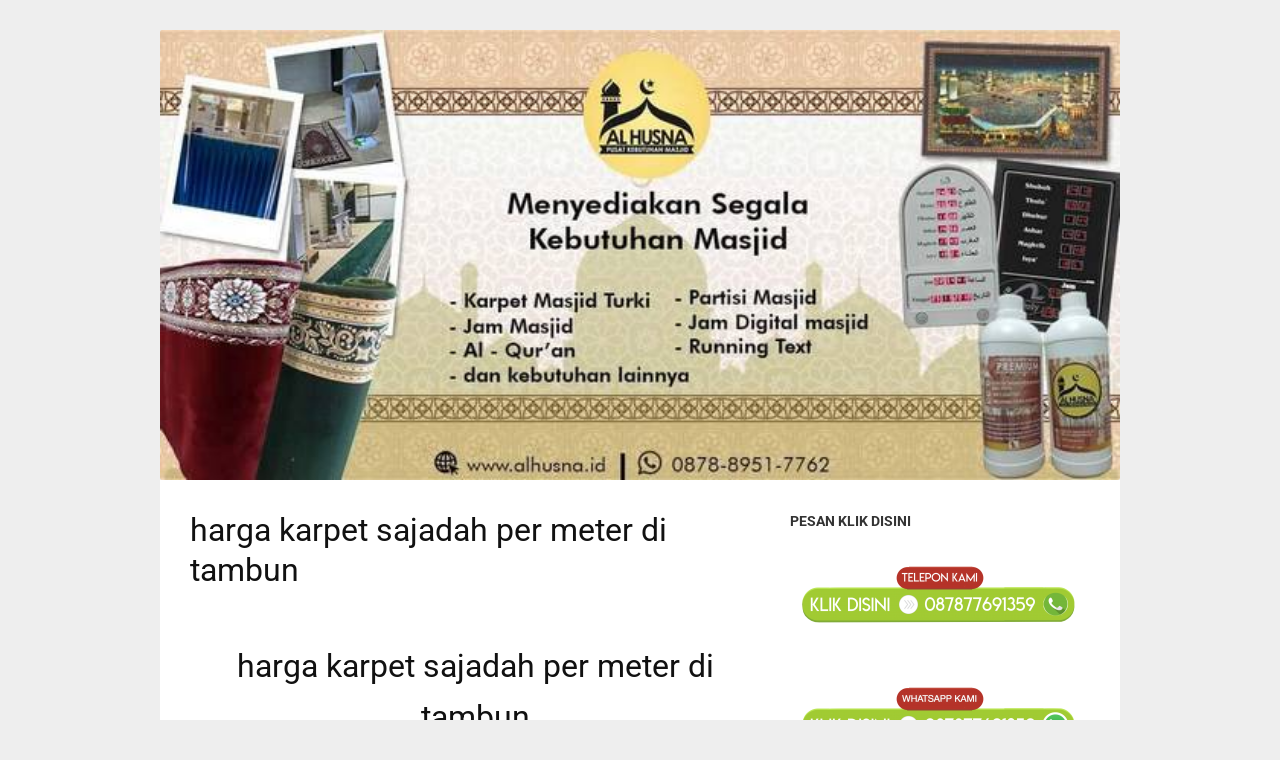

--- FILE ---
content_type: text/html; charset=UTF-8
request_url: https://jualkarpetmushola.com/harga-karpet-sajadah-per-meter-di-tambun/
body_size: 14829
content:
<!DOCTYPE html>
<html lang="en-US">

<head>
  <meta charset="UTF-8">
  <meta name="viewport" content="width=device-width,initial-scale=1,minimum-scale=1.0">
  <meta name='robots' content='index, follow, max-image-preview:large, max-snippet:-1, max-video-preview:-1' />

	<!-- This site is optimized with the Yoast SEO plugin v24.8.1 - https://yoast.com/wordpress/plugins/seo/ -->
	<title>harga karpet sajadah per meter di tambun - Alhusna</title>
	<meta name="description" content="harga karpet sajadah per meter di tambun dengan pelayanan terbaik yang sangat bagus, siap survei lokasi amanah distributor utama karpet masjid seindonesia" />
	<link rel="canonical" href="https://jualkarpetmushola.com/harga-karpet-sajadah-per-meter-di-tambun/" />
	<meta property="og:locale" content="en_US" />
	<meta property="og:type" content="article" />
	<meta property="og:title" content="harga karpet sajadah per meter di tambun - Alhusna" />
	<meta property="og:description" content="harga karpet sajadah per meter di tambun dengan pelayanan terbaik yang sangat bagus, siap survei lokasi amanah distributor utama karpet masjid seindonesia" />
	<meta property="og:url" content="https://jualkarpetmushola.com/harga-karpet-sajadah-per-meter-di-tambun/" />
	<meta property="og:site_name" content="Alhusna" />
	<meta property="article:publisher" content="http://www.facebook.com/alhusna2017" />
	<meta property="article:published_time" content="2019-11-15T01:45:11+00:00" />
	<meta property="article:modified_time" content="2019-11-15T01:54:17+00:00" />
	<meta property="og:image" content="https://alhusna.id/wp-content/uploads/2019/05/karpet-300x300.jpg" />
	<meta name="author" content="ahmad solehudin" />
	<meta name="twitter:card" content="summary_large_image" />
	<meta name="twitter:label1" content="Written by" />
	<meta name="twitter:data1" content="ahmad solehudin" />
	<meta name="twitter:label2" content="Est. reading time" />
	<meta name="twitter:data2" content="5 minutes" />
	<script type="application/ld+json" class="yoast-schema-graph">{"@context":"https://schema.org","@graph":[{"@type":"WebPage","@id":"https://jualkarpetmushola.com/harga-karpet-sajadah-per-meter-di-tambun/","url":"https://jualkarpetmushola.com/harga-karpet-sajadah-per-meter-di-tambun/","name":"harga karpet sajadah per meter di tambun - Alhusna","isPartOf":{"@id":"https://jualkarpetmushola.com/#website"},"primaryImageOfPage":{"@id":"https://jualkarpetmushola.com/harga-karpet-sajadah-per-meter-di-tambun/#primaryimage"},"image":{"@id":"https://jualkarpetmushola.com/harga-karpet-sajadah-per-meter-di-tambun/#primaryimage"},"thumbnailUrl":"https://alhusna.id/wp-content/uploads/2019/05/karpet-300x300.jpg","datePublished":"2019-11-15T01:45:11+00:00","dateModified":"2019-11-15T01:54:17+00:00","author":{"@id":"https://jualkarpetmushola.com/#/schema/person/4281256f7af10cc52700a38309a9727d"},"description":"harga karpet sajadah per meter di tambun dengan pelayanan terbaik yang sangat bagus, siap survei lokasi amanah distributor utama karpet masjid seindonesia","breadcrumb":{"@id":"https://jualkarpetmushola.com/harga-karpet-sajadah-per-meter-di-tambun/#breadcrumb"},"inLanguage":"en-US","potentialAction":[{"@type":"ReadAction","target":["https://jualkarpetmushola.com/harga-karpet-sajadah-per-meter-di-tambun/"]}]},{"@type":"ImageObject","inLanguage":"en-US","@id":"https://jualkarpetmushola.com/harga-karpet-sajadah-per-meter-di-tambun/#primaryimage","url":"https://alhusna.id/wp-content/uploads/2019/05/karpet-300x300.jpg","contentUrl":"https://alhusna.id/wp-content/uploads/2019/05/karpet-300x300.jpg"},{"@type":"BreadcrumbList","@id":"https://jualkarpetmushola.com/harga-karpet-sajadah-per-meter-di-tambun/#breadcrumb","itemListElement":[{"@type":"ListItem","position":1,"name":"Home","item":"https://jualkarpetmushola.com/"},{"@type":"ListItem","position":2,"name":"harga karpet sajadah per meter di tambun"}]},{"@type":"WebSite","@id":"https://jualkarpetmushola.com/#website","url":"https://jualkarpetmushola.com/","name":"Alhusna","description":"Pusat Kebutuhan Masjid","potentialAction":[{"@type":"SearchAction","target":{"@type":"EntryPoint","urlTemplate":"https://jualkarpetmushola.com/?s={search_term_string}"},"query-input":{"@type":"PropertyValueSpecification","valueRequired":true,"valueName":"search_term_string"}}],"inLanguage":"en-US"},{"@type":"Person","@id":"https://jualkarpetmushola.com/#/schema/person/4281256f7af10cc52700a38309a9727d","name":"ahmad solehudin","image":{"@type":"ImageObject","inLanguage":"en-US","@id":"https://jualkarpetmushola.com/#/schema/person/image/","url":"https://secure.gravatar.com/avatar/1ad27a8e5ba10008840a7b408f725844b6c4d46fd13992d9256d394ab07d3fc6?s=96&d=mm&r=g","contentUrl":"https://secure.gravatar.com/avatar/1ad27a8e5ba10008840a7b408f725844b6c4d46fd13992d9256d394ab07d3fc6?s=96&d=mm&r=g","caption":"ahmad solehudin"},"sameAs":["https://alhusna.id"],"url":"https://jualkarpetmushola.com/author/alhusna02/"}]}</script>
	<!-- / Yoast SEO plugin. -->


<link rel="alternate" type="application/rss+xml" title="Alhusna &raquo; Feed" href="https://jualkarpetmushola.com/feed/" />
<link rel="alternate" type="application/rss+xml" title="Alhusna &raquo; Comments Feed" href="https://jualkarpetmushola.com/comments/feed/" />
<link rel="alternate" type="application/rss+xml" title="Alhusna &raquo; harga karpet sajadah per meter di tambun Comments Feed" href="https://jualkarpetmushola.com/harga-karpet-sajadah-per-meter-di-tambun/feed/" />
<style id='wp-img-auto-sizes-contain-inline-css' type='text/css'>
img:is([sizes=auto i],[sizes^="auto," i]){contain-intrinsic-size:3000px 1500px}
/*# sourceURL=wp-img-auto-sizes-contain-inline-css */
</style>
<link rel='stylesheet' id='wp-block-library-css' href='https://jualkarpetmushola.com/wp-includes/css/dist/block-library/style.min.css?ver=6.9' type='text/css' media='all' />
<style id='global-styles-inline-css' type='text/css'>
:root{--wp--preset--aspect-ratio--square: 1;--wp--preset--aspect-ratio--4-3: 4/3;--wp--preset--aspect-ratio--3-4: 3/4;--wp--preset--aspect-ratio--3-2: 3/2;--wp--preset--aspect-ratio--2-3: 2/3;--wp--preset--aspect-ratio--16-9: 16/9;--wp--preset--aspect-ratio--9-16: 9/16;--wp--preset--color--black: #000000;--wp--preset--color--cyan-bluish-gray: #abb8c3;--wp--preset--color--white: #ffffff;--wp--preset--color--pale-pink: #f78da7;--wp--preset--color--vivid-red: #cf2e2e;--wp--preset--color--luminous-vivid-orange: #ff6900;--wp--preset--color--luminous-vivid-amber: #fcb900;--wp--preset--color--light-green-cyan: #7bdcb5;--wp--preset--color--vivid-green-cyan: #00d084;--wp--preset--color--pale-cyan-blue: #8ed1fc;--wp--preset--color--vivid-cyan-blue: #0693e3;--wp--preset--color--vivid-purple: #9b51e0;--wp--preset--gradient--vivid-cyan-blue-to-vivid-purple: linear-gradient(135deg,rgb(6,147,227) 0%,rgb(155,81,224) 100%);--wp--preset--gradient--light-green-cyan-to-vivid-green-cyan: linear-gradient(135deg,rgb(122,220,180) 0%,rgb(0,208,130) 100%);--wp--preset--gradient--luminous-vivid-amber-to-luminous-vivid-orange: linear-gradient(135deg,rgb(252,185,0) 0%,rgb(255,105,0) 100%);--wp--preset--gradient--luminous-vivid-orange-to-vivid-red: linear-gradient(135deg,rgb(255,105,0) 0%,rgb(207,46,46) 100%);--wp--preset--gradient--very-light-gray-to-cyan-bluish-gray: linear-gradient(135deg,rgb(238,238,238) 0%,rgb(169,184,195) 100%);--wp--preset--gradient--cool-to-warm-spectrum: linear-gradient(135deg,rgb(74,234,220) 0%,rgb(151,120,209) 20%,rgb(207,42,186) 40%,rgb(238,44,130) 60%,rgb(251,105,98) 80%,rgb(254,248,76) 100%);--wp--preset--gradient--blush-light-purple: linear-gradient(135deg,rgb(255,206,236) 0%,rgb(152,150,240) 100%);--wp--preset--gradient--blush-bordeaux: linear-gradient(135deg,rgb(254,205,165) 0%,rgb(254,45,45) 50%,rgb(107,0,62) 100%);--wp--preset--gradient--luminous-dusk: linear-gradient(135deg,rgb(255,203,112) 0%,rgb(199,81,192) 50%,rgb(65,88,208) 100%);--wp--preset--gradient--pale-ocean: linear-gradient(135deg,rgb(255,245,203) 0%,rgb(182,227,212) 50%,rgb(51,167,181) 100%);--wp--preset--gradient--electric-grass: linear-gradient(135deg,rgb(202,248,128) 0%,rgb(113,206,126) 100%);--wp--preset--gradient--midnight: linear-gradient(135deg,rgb(2,3,129) 0%,rgb(40,116,252) 100%);--wp--preset--font-size--small: 13px;--wp--preset--font-size--medium: 20px;--wp--preset--font-size--large: 36px;--wp--preset--font-size--x-large: 42px;--wp--preset--spacing--20: 0.44rem;--wp--preset--spacing--30: 0.67rem;--wp--preset--spacing--40: 1rem;--wp--preset--spacing--50: 1.5rem;--wp--preset--spacing--60: 2.25rem;--wp--preset--spacing--70: 3.38rem;--wp--preset--spacing--80: 5.06rem;--wp--preset--shadow--natural: 6px 6px 9px rgba(0, 0, 0, 0.2);--wp--preset--shadow--deep: 12px 12px 50px rgba(0, 0, 0, 0.4);--wp--preset--shadow--sharp: 6px 6px 0px rgba(0, 0, 0, 0.2);--wp--preset--shadow--outlined: 6px 6px 0px -3px rgb(255, 255, 255), 6px 6px rgb(0, 0, 0);--wp--preset--shadow--crisp: 6px 6px 0px rgb(0, 0, 0);}:where(.is-layout-flex){gap: 0.5em;}:where(.is-layout-grid){gap: 0.5em;}body .is-layout-flex{display: flex;}.is-layout-flex{flex-wrap: wrap;align-items: center;}.is-layout-flex > :is(*, div){margin: 0;}body .is-layout-grid{display: grid;}.is-layout-grid > :is(*, div){margin: 0;}:where(.wp-block-columns.is-layout-flex){gap: 2em;}:where(.wp-block-columns.is-layout-grid){gap: 2em;}:where(.wp-block-post-template.is-layout-flex){gap: 1.25em;}:where(.wp-block-post-template.is-layout-grid){gap: 1.25em;}.has-black-color{color: var(--wp--preset--color--black) !important;}.has-cyan-bluish-gray-color{color: var(--wp--preset--color--cyan-bluish-gray) !important;}.has-white-color{color: var(--wp--preset--color--white) !important;}.has-pale-pink-color{color: var(--wp--preset--color--pale-pink) !important;}.has-vivid-red-color{color: var(--wp--preset--color--vivid-red) !important;}.has-luminous-vivid-orange-color{color: var(--wp--preset--color--luminous-vivid-orange) !important;}.has-luminous-vivid-amber-color{color: var(--wp--preset--color--luminous-vivid-amber) !important;}.has-light-green-cyan-color{color: var(--wp--preset--color--light-green-cyan) !important;}.has-vivid-green-cyan-color{color: var(--wp--preset--color--vivid-green-cyan) !important;}.has-pale-cyan-blue-color{color: var(--wp--preset--color--pale-cyan-blue) !important;}.has-vivid-cyan-blue-color{color: var(--wp--preset--color--vivid-cyan-blue) !important;}.has-vivid-purple-color{color: var(--wp--preset--color--vivid-purple) !important;}.has-black-background-color{background-color: var(--wp--preset--color--black) !important;}.has-cyan-bluish-gray-background-color{background-color: var(--wp--preset--color--cyan-bluish-gray) !important;}.has-white-background-color{background-color: var(--wp--preset--color--white) !important;}.has-pale-pink-background-color{background-color: var(--wp--preset--color--pale-pink) !important;}.has-vivid-red-background-color{background-color: var(--wp--preset--color--vivid-red) !important;}.has-luminous-vivid-orange-background-color{background-color: var(--wp--preset--color--luminous-vivid-orange) !important;}.has-luminous-vivid-amber-background-color{background-color: var(--wp--preset--color--luminous-vivid-amber) !important;}.has-light-green-cyan-background-color{background-color: var(--wp--preset--color--light-green-cyan) !important;}.has-vivid-green-cyan-background-color{background-color: var(--wp--preset--color--vivid-green-cyan) !important;}.has-pale-cyan-blue-background-color{background-color: var(--wp--preset--color--pale-cyan-blue) !important;}.has-vivid-cyan-blue-background-color{background-color: var(--wp--preset--color--vivid-cyan-blue) !important;}.has-vivid-purple-background-color{background-color: var(--wp--preset--color--vivid-purple) !important;}.has-black-border-color{border-color: var(--wp--preset--color--black) !important;}.has-cyan-bluish-gray-border-color{border-color: var(--wp--preset--color--cyan-bluish-gray) !important;}.has-white-border-color{border-color: var(--wp--preset--color--white) !important;}.has-pale-pink-border-color{border-color: var(--wp--preset--color--pale-pink) !important;}.has-vivid-red-border-color{border-color: var(--wp--preset--color--vivid-red) !important;}.has-luminous-vivid-orange-border-color{border-color: var(--wp--preset--color--luminous-vivid-orange) !important;}.has-luminous-vivid-amber-border-color{border-color: var(--wp--preset--color--luminous-vivid-amber) !important;}.has-light-green-cyan-border-color{border-color: var(--wp--preset--color--light-green-cyan) !important;}.has-vivid-green-cyan-border-color{border-color: var(--wp--preset--color--vivid-green-cyan) !important;}.has-pale-cyan-blue-border-color{border-color: var(--wp--preset--color--pale-cyan-blue) !important;}.has-vivid-cyan-blue-border-color{border-color: var(--wp--preset--color--vivid-cyan-blue) !important;}.has-vivid-purple-border-color{border-color: var(--wp--preset--color--vivid-purple) !important;}.has-vivid-cyan-blue-to-vivid-purple-gradient-background{background: var(--wp--preset--gradient--vivid-cyan-blue-to-vivid-purple) !important;}.has-light-green-cyan-to-vivid-green-cyan-gradient-background{background: var(--wp--preset--gradient--light-green-cyan-to-vivid-green-cyan) !important;}.has-luminous-vivid-amber-to-luminous-vivid-orange-gradient-background{background: var(--wp--preset--gradient--luminous-vivid-amber-to-luminous-vivid-orange) !important;}.has-luminous-vivid-orange-to-vivid-red-gradient-background{background: var(--wp--preset--gradient--luminous-vivid-orange-to-vivid-red) !important;}.has-very-light-gray-to-cyan-bluish-gray-gradient-background{background: var(--wp--preset--gradient--very-light-gray-to-cyan-bluish-gray) !important;}.has-cool-to-warm-spectrum-gradient-background{background: var(--wp--preset--gradient--cool-to-warm-spectrum) !important;}.has-blush-light-purple-gradient-background{background: var(--wp--preset--gradient--blush-light-purple) !important;}.has-blush-bordeaux-gradient-background{background: var(--wp--preset--gradient--blush-bordeaux) !important;}.has-luminous-dusk-gradient-background{background: var(--wp--preset--gradient--luminous-dusk) !important;}.has-pale-ocean-gradient-background{background: var(--wp--preset--gradient--pale-ocean) !important;}.has-electric-grass-gradient-background{background: var(--wp--preset--gradient--electric-grass) !important;}.has-midnight-gradient-background{background: var(--wp--preset--gradient--midnight) !important;}.has-small-font-size{font-size: var(--wp--preset--font-size--small) !important;}.has-medium-font-size{font-size: var(--wp--preset--font-size--medium) !important;}.has-large-font-size{font-size: var(--wp--preset--font-size--large) !important;}.has-x-large-font-size{font-size: var(--wp--preset--font-size--x-large) !important;}
/*# sourceURL=global-styles-inline-css */
</style>

<style id='classic-theme-styles-inline-css' type='text/css'>
/*! This file is auto-generated */
.wp-block-button__link{color:#fff;background-color:#32373c;border-radius:9999px;box-shadow:none;text-decoration:none;padding:calc(.667em + 2px) calc(1.333em + 2px);font-size:1.125em}.wp-block-file__button{background:#32373c;color:#fff;text-decoration:none}
/*# sourceURL=/wp-includes/css/classic-themes.min.css */
</style>
<link rel='stylesheet' id='ez-toc-css' href='https://jualkarpetmushola.com/wp-content/plugins/easy-table-of-contents/assets/css/screen.min.css?ver=2.0.73' type='text/css' media='all' />
<style id='ez-toc-inline-css' type='text/css'>
div#ez-toc-container .ez-toc-title {font-size: 120%;}div#ez-toc-container .ez-toc-title {font-weight: 500;}div#ez-toc-container ul li {font-size: 95%;}div#ez-toc-container ul li {font-weight: 500;}div#ez-toc-container nav ul ul li {font-size: 90%;}
.ez-toc-container-direction {direction: ltr;}.ez-toc-counter ul{counter-reset: item ;}.ez-toc-counter nav ul li a::before {content: counters(item, '.', decimal) '. ';display: inline-block;counter-increment: item;flex-grow: 0;flex-shrink: 0;margin-right: .2em; float: left; }.ez-toc-widget-direction {direction: ltr;}.ez-toc-widget-container ul{counter-reset: item ;}.ez-toc-widget-container nav ul li a::before {content: counters(item, '.', decimal) '. ';display: inline-block;counter-increment: item;flex-grow: 0;flex-shrink: 0;margin-right: .2em; float: left; }
/*# sourceURL=ez-toc-inline-css */
</style>
<style id='akismet-widget-style-inline-css' type='text/css'>

			.a-stats {
				--akismet-color-mid-green: #357b49;
				--akismet-color-white: #fff;
				--akismet-color-light-grey: #f6f7f7;

				max-width: 350px;
				width: auto;
			}

			.a-stats * {
				all: unset;
				box-sizing: border-box;
			}

			.a-stats strong {
				font-weight: 600;
			}

			.a-stats a.a-stats__link,
			.a-stats a.a-stats__link:visited,
			.a-stats a.a-stats__link:active {
				background: var(--akismet-color-mid-green);
				border: none;
				box-shadow: none;
				border-radius: 8px;
				color: var(--akismet-color-white);
				cursor: pointer;
				display: block;
				font-family: -apple-system, BlinkMacSystemFont, 'Segoe UI', 'Roboto', 'Oxygen-Sans', 'Ubuntu', 'Cantarell', 'Helvetica Neue', sans-serif;
				font-weight: 500;
				padding: 12px;
				text-align: center;
				text-decoration: none;
				transition: all 0.2s ease;
			}

			/* Extra specificity to deal with TwentyTwentyOne focus style */
			.widget .a-stats a.a-stats__link:focus {
				background: var(--akismet-color-mid-green);
				color: var(--akismet-color-white);
				text-decoration: none;
			}

			.a-stats a.a-stats__link:hover {
				filter: brightness(110%);
				box-shadow: 0 4px 12px rgba(0, 0, 0, 0.06), 0 0 2px rgba(0, 0, 0, 0.16);
			}

			.a-stats .count {
				color: var(--akismet-color-white);
				display: block;
				font-size: 1.5em;
				line-height: 1.4;
				padding: 0 13px;
				white-space: nowrap;
			}
		
/*# sourceURL=akismet-widget-style-inline-css */
</style>
<link rel='stylesheet' id='elementor-icons-css' href='https://jualkarpetmushola.com/wp-content/plugins/elementor/assets/lib/eicons/css/elementor-icons.min.css?ver=5.36.0' type='text/css' media='all' />
<link rel='stylesheet' id='elementor-frontend-css' href='https://jualkarpetmushola.com/wp-content/plugins/elementor/assets/css/frontend.min.css?ver=3.28.3' type='text/css' media='all' />
<link rel='stylesheet' id='elementor-post-2750-css' href='https://jualkarpetmushola.com/wp-content/uploads/elementor/css/post-2750.css?ver=1743600391' type='text/css' media='all' />
<link rel='stylesheet' id='font-awesome-5-all-css' href='https://jualkarpetmushola.com/wp-content/plugins/elementor/assets/lib/font-awesome/css/all.min.css?ver=3.28.3' type='text/css' media='all' />
<link rel='stylesheet' id='font-awesome-4-shim-css' href='https://jualkarpetmushola.com/wp-content/plugins/elementor/assets/lib/font-awesome/css/v4-shims.min.css?ver=3.28.3' type='text/css' media='all' />
<link rel='stylesheet' id='widget-image-css' href='https://jualkarpetmushola.com/wp-content/plugins/elementor/assets/css/widget-image.min.css?ver=3.28.3' type='text/css' media='all' />
<link rel='stylesheet' id='elementor-post-2696-css' href='https://jualkarpetmushola.com/wp-content/uploads/elementor/css/post-2696.css?ver=1743822906' type='text/css' media='all' />
<link rel='stylesheet' id='landingpress-css' href='https://jualkarpetmushola.com/wp-content/themes/landingpress-wp/style.css?ver=3.4.6' type='text/css' media='all' />
<link rel='stylesheet' id='elementor-gf-local-roboto-css' href='https://jualkarpetmushola.com/wp-content/uploads/elementor/google-fonts/css/roboto.css?ver=1743600404' type='text/css' media='all' />
<link rel='stylesheet' id='elementor-gf-local-robotoslab-css' href='https://jualkarpetmushola.com/wp-content/uploads/elementor/google-fonts/css/robotoslab.css?ver=1743600409' type='text/css' media='all' />
<script type="text/javascript" src="https://jualkarpetmushola.com/wp-includes/js/jquery/jquery.min.js?ver=3.7.1" id="jquery-core-js"></script>
<script type="text/javascript" src="https://jualkarpetmushola.com/wp-includes/js/jquery/jquery-migrate.min.js?ver=3.4.1" id="jquery-migrate-js"></script>
<script type="text/javascript" src="https://jualkarpetmushola.com/wp-content/plugins/elementor/assets/lib/font-awesome/js/v4-shims.min.js?ver=3.28.3" id="font-awesome-4-shim-js"></script>
<link rel='shortlink' href='https://jualkarpetmushola.com/?p=2696' />
<meta name="cdp-version" content="1.4.9" /><meta name="generator" content="Elementor 3.28.3; features: additional_custom_breakpoints, e_local_google_fonts; settings: css_print_method-external, google_font-enabled, font_display-auto">

<!-- Meta Pixel Code -->
<script type='text/javascript'>
!function(f,b,e,v,n,t,s){if(f.fbq)return;n=f.fbq=function(){n.callMethod?
n.callMethod.apply(n,arguments):n.queue.push(arguments)};if(!f._fbq)f._fbq=n;
n.push=n;n.loaded=!0;n.version='2.0';n.queue=[];t=b.createElement(e);t.async=!0;
t.src=v;s=b.getElementsByTagName(e)[0];s.parentNode.insertBefore(t,s)}(window,
document,'script','https://connect.facebook.net/en_US/fbevents.js');
</script>
<!-- End Meta Pixel Code -->
<script type='text/javascript'>var url = window.location.origin + '?ob=open-bridge';
            fbq('set', 'openbridge', '1490276291607548', url);
fbq('init', '1490276291607548', {}, {
    "agent": "wordpress-6.9-4.1.5"
})</script><script type='text/javascript'>
    fbq('track', 'PageView', []);
  </script>			<style>
				.e-con.e-parent:nth-of-type(n+4):not(.e-lazyloaded):not(.e-no-lazyload),
				.e-con.e-parent:nth-of-type(n+4):not(.e-lazyloaded):not(.e-no-lazyload) * {
					background-image: none !important;
				}
				@media screen and (max-height: 1024px) {
					.e-con.e-parent:nth-of-type(n+3):not(.e-lazyloaded):not(.e-no-lazyload),
					.e-con.e-parent:nth-of-type(n+3):not(.e-lazyloaded):not(.e-no-lazyload) * {
						background-image: none !important;
					}
				}
				@media screen and (max-height: 640px) {
					.e-con.e-parent:nth-of-type(n+2):not(.e-lazyloaded):not(.e-no-lazyload),
					.e-con.e-parent:nth-of-type(n+2):not(.e-lazyloaded):not(.e-no-lazyload) * {
						background-image: none !important;
					}
				}
			</style>
			<style type="text/css">
svg { width: 1em; height: 1em; fill: currentColor; display: inline-block; vertical-align: middle; margin-top: -2px; }  /* Customizer Debug is ON */ 
</style>
<link rel="icon" href="https://jualkarpetmushola.com/wp-content/uploads/2018/09/cropped-al-husna-logo-32x32.jpg" sizes="32x32" />
<link rel="icon" href="https://jualkarpetmushola.com/wp-content/uploads/2018/09/cropped-al-husna-logo-192x192.jpg" sizes="192x192" />
<link rel="apple-touch-icon" href="https://jualkarpetmushola.com/wp-content/uploads/2018/09/cropped-al-husna-logo-180x180.jpg" />
<meta name="msapplication-TileImage" content="https://jualkarpetmushola.com/wp-content/uploads/2018/09/cropped-al-husna-logo-270x270.jpg" />
  <!-- Facebook Pixel Code -->
  <script>
    ! function(f, b, e, v, n, t, s) {
      if (f.fbq) return;
      n = f.fbq = function() {
        n.callMethod ?
          n.callMethod.apply(n, arguments) : n.queue.push(arguments)
      };
      if (!f._fbq) f._fbq = n;
      n.push = n;
      n.loaded = !0;
      n.version = '2.0';
      n.queue = [];
      t = b.createElement(e);
      t.async = !0;
      t.src = v;
      s = b.getElementsByTagName(e)[0];
      s.parentNode.insertBefore(t, s)
    }(window,
      document, 'script', 'https://connect.facebook.net/en_US/fbevents.js');
          fbq('init', '473745268393984');
          fbq('init', '3607103202949239');
        fbq('track', 'PageView', {
      "source": "landingpress",
      "version": "3.4.6"
    });
    </script>
<!-- End Facebook Pixel Code -->
<!-- Global site tag (gtag.js) - Google Ads (AdWords) & Analytics -->
<script async src="https://www.googletagmanager.com/gtag/js?id=UA-126799583-1"></script>
<script>
  window.dataLayer = window.dataLayer || [];

  function gtag() {
    dataLayer.push(arguments);
  }
  gtag('js', new Date());
  gtag('config', 'UA-126799583-1');
  </script>
<!-- End Global site tag (gtag.js) - Google Ads (AdWords) & Analytics -->
  <!-- Google Tag Manager -->
  <script>
    (function(w, d, s, l, i) {
      w[l] = w[l] || [];
      w[l].push({
        'gtm.start': new Date().getTime(),
        event: 'gtm.js'
      });
      var f = d.getElementsByTagName(s)[0],
        j = d.createElement(s),
        dl = l != 'dataLayer' ? '&l=' + l : '';
      j.async = true;
      j.src =
        'https://www.googletagmanager.com/gtm.js?id=' + i + dl;
      f.parentNode.insertBefore(j, f);
    })(window, document, 'script', 'dataLayer', 'GTM-WSVD8G6');
  </script>
  <!-- End Google Tag Manager -->
</head>

<body class="wp-singular post-template-default single single-post postid-2696 single-format-standard wp-theme-landingpress-wp header-active footer-active header-image-active elementor-default elementor-kit-2750 elementor-page elementor-page-2696">
  
<!-- Meta Pixel Code -->
<noscript>
<img height="1" width="1" style="display:none" alt="fbpx"
src="https://www.facebook.com/tr?id=1490276291607548&ev=PageView&noscript=1" />
</noscript>
<!-- End Meta Pixel Code -->
    <a class="skip-link screen-reader-text" href="#content">Skip to content</a>
  <div class="site-canvas">
        <div id="page" class="site-container">  <header id="masthead" class="site-header">
	<div class="site-branding clearfix site-header-widget-active site-header-align-center screen-reader-text site-header-image-active">
				<div class="container">
			<div class="site-title clearfix">
									<div class="site-title">
						<a class="header-text" href="https://jualkarpetmushola.com/" rel="home">
							Alhusna						</a>
					</div>
					<p class="site-description">Pusat Kebutuhan Masjid</p>
													<div class="header-widget">
						<aside id="nav_menu-3" class="widget widget_nav_menu"><h3 class="widget-title">HOME</h3><div class="menu-menu-utama-container"><ul id="menu-menu-utama" class="menu"><li id="menu-item-1408" class="menu-item menu-item-type-custom menu-item-object-custom menu-item-home menu-item-1408"><a href="https://jualkarpetmushola.com">Home</a></li>
<li id="menu-item-1966" class="menu-item menu-item-type-post_type menu-item-object-page menu-item-1966"><a href="https://jualkarpetmushola.com/tentang-kami/">Tentang Kami</a></li>
<li id="menu-item-1409" class="menu-item menu-item-type-custom menu-item-object-custom menu-item-has-children menu-item-1409"><a href="#">Produk</a>
<ul class="sub-menu">
	<li id="menu-item-8705" class="menu-item menu-item-type-custom menu-item-object-custom menu-item-8705"><a href="https://alhusna.id/jual-karpet-masjid/">Karpet Masjid</a></li>
	<li id="menu-item-1968" class="menu-item menu-item-type-post_type menu-item-object-page menu-item-1968"><a href="https://jualkarpetmushola.com/jam-masjid/">Jam Digital Masjid</a></li>
	<li id="menu-item-1967" class="menu-item menu-item-type-post_type menu-item-object-page menu-item-1967"><a href="https://jualkarpetmushola.com/partisi-shaf-masjid/">Partisi Shaf Masjid</a></li>
	<li id="menu-item-5447" class="menu-item menu-item-type-post_type menu-item-object-page menu-item-5447"><a href="https://jualkarpetmushola.com/golden-perfume-karpet-masjid/">Parfum Karpet Masjid</a></li>
	<li id="menu-item-5448" class="menu-item menu-item-type-post_type menu-item-object-page menu-item-5448"><a href="https://jualkarpetmushola.com/cucikarpet/">Jasa Cuci Karpet Masjid</a></li>
	<li id="menu-item-1473" class="menu-item menu-item-type-post_type menu-item-object-page menu-item-1473"><a href="https://jualkarpetmushola.com/almumayaz-terbaru/">AlQuran</a></li>
</ul>
</li>
<li id="menu-item-1965" class="menu-item menu-item-type-post_type menu-item-object-page menu-item-1965"><a href="https://jualkarpetmushola.com/cara-pesan/">Cara Pesan</a></li>
<li id="menu-item-2020" class="menu-item menu-item-type-post_type menu-item-object-page menu-item-2020"><a href="https://jualkarpetmushola.com/kontak-kami/">Kontak Kami</a></li>
</ul></div></aside>					</div>
							</div>
		</div>
	</div>
			<img class="site-header-image" src="https://alhusna.id/wp-content/uploads/2019/05/ebane-1.jpg" alt="Alhusna" />
	</header>
<div class="site-inner">
    <div id="content" class="site-content">
    <div class="container">
      <div id="primary" class="content-area">
  <main id="main" class="site-main">
    <article id="post-2696" class="entry-post post-2696 post type-post status-publish format-standard category-uncategorized entry">
	<header class="entry-header">
		<h1 class="entry-title">harga karpet sajadah per meter di tambun</h1>	</header>
		<div class="entry-content">
				<div data-elementor-type="wp-post" data-elementor-id="2696" class="elementor elementor-2696">
						<section class="elementor-section elementor-top-section elementor-element elementor-element-29d762c6 elementor-section-boxed elementor-section-height-default elementor-section-height-default" data-id="29d762c6" data-element_type="section">
						<div class="elementor-container elementor-column-gap-default">
					<div class="elementor-column elementor-col-100 elementor-top-column elementor-element elementor-element-19a065c8" data-id="19a065c8" data-element_type="column">
			<div class="elementor-widget-wrap elementor-element-populated">
						<div class="elementor-element elementor-element-45ece370 elementor-widget elementor-widget-text-editor" data-id="45ece370" data-element_type="widget" data-widget_type="text-editor.default">
				<div class="elementor-widget-container">
									<h1 style="text-align: center">harga karpet sajadah per meter di tambun</h1><p style="text-align: justify"><a href="https://alhusna.id/"><img fetchpriority="high" decoding="async" class="size-medium wp-image-2151 aligncenter" src="https://alhusna.id/wp-content/uploads/2019/05/karpet-300x300.jpg" alt="harga karpet sajadah per meter di tambun" width="300" height="300" /></a></p><p style="text-align: justify"><a href="https://alhusna.id/harga-karpet-sajadah-per-meter-di-tambun/"><strong>harga karpet sajadah per meter di tambun</strong></a> – sholat merupakan kewajiban yang harus di kerjakan oleh umat muslim, dimana ibadah sholat merupakan ibadah yang paling utama dalam islam, untuk melakukan ibadah sholat , tentunya kita membutuhkan yang namanaya perlengkapan untuk di gunakan sebagai alas untuk ibadah sholat.</p><p style="text-align: justify">Sama halnya pada saat kita melaksanakan ibadah sholat dirumah, ketika kaum muslim akan melaksanakan ibadah sholat secara  berjamaah di masjid juga mereka pasti akan sangat membutuhkan sajadah sebagai alas sholat, yang biasanya di pakai untuk mengcover tubuh agar bisa terhindar dari kotoran atau debu . Namun kini hampir semua masjid masjid sudah menggunakan karpet sajadah masjid yang di gunakan untuk sajadah atau alas sholat, dan yang <strong>jual karpet masjid jatinegara jakarta</strong> juga sudah semakin banyak saja, seperti yang ada di <em>Jakarta utara, tambun, jatinegara, pancoran, pondok aren, glodok, kebanyoran baru, pasar minggu, bogor, depok, tangerang selatan, tanjung priuk, duren  jaya, manggarai</em>, dan lainnya.</p><p style="text-align: justify"><em>Fungsi </em>utama yang dimiliki oleh karpet masjid turki  ini memang di pakai sebagai sajadah para jamaah yang akan melaksanakan ibadah sholat. Akan tetapi selain bisa di pakai sebagai sajadah dan melindungi tubuh dari berbagai macam kotoran, ternyata karpet masjid juga bisa memberikan kenyamanan, cantik dan juga rapih pada ruangan masjid anda. Karena memang karpet masjid yang di<em>produksi </em>oleh <em>perusahaan</em> pembuat karpet juga sudah semakin banyak jenis dan macamnya. Anda tak hanya bisa <em>order karpet masjid polos</em> saja, namun kalau ingin membuat masjid tampak lebih cantik dan juga menawan lagi, maka anda bisa memilih karpet masjid yang memiliki corak.</p><p style="text-align: justify">Karena memang saat ini yang namanya karpet sajada masjid sudah menjadi salah satu hal  yang terpaling penting sekali untuk membantu kenyaman dalam beribadah. Pembeli juga kini semakin di manjakan lagi dengan banyaknya pilihan karpet masjid yang ada pada toko yang <em>jual karpet masjid jatinegara harga ekonomis</em><strong>.</strong> Terutama adalah mengenai corak pada karpet masjid tersebut. Pada umumnya corak karpet masjid ini dibagi menjadi 2, yaitu ada karpet masjid polos dan juga karpet masjid yang memiliki corak seperti gambar bitnik dan juga gambar pilar dan berbagai macam desain lain yang bernuansa islami.</p><p style="text-align: justify">Tentu saja ada beberapa perbedaan dan keunggulan masing-masing pada karpet masjid yang polos dan yang memiliki motif ataupun corak. Jadi kalau anda ingin pesan karpet masjid, tapi masih bingung ingin pilih corak yang mana, apakah yang polos saja atau yang bermotif, silahkan anda bisa menyimak beberapa ulasan yang akan kami bagikan ini.</p><p style="text-align: justify">Meskipun <em>karpet masjid sajadah polos</em> tidak didesain dengan memiliki corak atau gambar, namun ternyata ada beberapa keunggulan yang dimilikinya, seperti memberikan Karpet masjid polos juga membuat shaff pada jamaah menjadi semakin rapat sehingga semakin banyak jamaah yang bisa menggunakan karpet sajadah tersebut dan juga akan memberikan kesan luas pada ruangan masjid. Sedangkan untuk tanda sebagai garis shaff hanya menggunakan border yang terletak pada bagian bawah .</p>								</div>
				</div>
					</div>
		</div>
					</div>
		</section>
				<section class="elementor-section elementor-top-section elementor-element elementor-element-8a1466e elementor-section-boxed elementor-section-height-default elementor-section-height-default" data-id="8a1466e" data-element_type="section">
						<div class="elementor-container elementor-column-gap-default">
					<div class="elementor-column elementor-col-100 elementor-top-column elementor-element elementor-element-2944ffd" data-id="2944ffd" data-element_type="column">
			<div class="elementor-widget-wrap">
							</div>
		</div>
					</div>
		</section>
				<section class="elementor-section elementor-top-section elementor-element elementor-element-33af0e4 elementor-section-boxed elementor-section-height-default elementor-section-height-default" data-id="33af0e4" data-element_type="section">
						<div class="elementor-container elementor-column-gap-default">
					<div class="elementor-column elementor-col-100 elementor-top-column elementor-element elementor-element-8e6a2e3" data-id="8e6a2e3" data-element_type="column">
			<div class="elementor-widget-wrap elementor-element-populated">
						<div class="elementor-element elementor-element-51e4a65 elementor-widget elementor-widget-image" data-id="51e4a65" data-element_type="widget" data-widget_type="image.default">
				<div class="elementor-widget-container">
																<a class="elementor-image-link" href="tel:6287877691539">
							<img decoding="async" width="300" height="97" src="https://jualkarpetmushola.com/wp-content/uploads/2019/08/TOMBOL-TELEPON-300x97.png" class="attachment-medium size-medium wp-image-2288" alt="" />								</a>
															</div>
				</div>
					</div>
		</div>
					</div>
		</section>
				<section class="elementor-section elementor-top-section elementor-element elementor-element-2ec504f elementor-section-boxed elementor-section-height-default elementor-section-height-default" data-id="2ec504f" data-element_type="section">
						<div class="elementor-container elementor-column-gap-default">
					<div class="elementor-column elementor-col-100 elementor-top-column elementor-element elementor-element-28c66c0" data-id="28c66c0" data-element_type="column">
			<div class="elementor-widget-wrap elementor-element-populated">
						<div class="elementor-element elementor-element-e2666dc elementor-widget elementor-widget-image" data-id="e2666dc" data-element_type="widget" data-widget_type="image.default">
				<div class="elementor-widget-container">
																<a class="elementor-image-link" href="https://api.whatsapp.com/send?phone=6287877691539&#038;text=Bismillah%20Assalamualaikum%20saya%20berminat%20membeli%20karpet%20masjid%20mohon%20informasinya">
							<img loading="lazy" decoding="async" width="300" height="97" src="https://jualkarpetmushola.com/wp-content/uploads/2019/08/TOMBOL-WHATSAPP-300x97.png" class="attachment-medium size-medium wp-image-2289" alt="" />								</a>
															</div>
				</div>
					</div>
		</div>
					</div>
		</section>
				<section class="elementor-section elementor-top-section elementor-element elementor-element-82f191b elementor-section-boxed elementor-section-height-default elementor-section-height-default" data-id="82f191b" data-element_type="section">
						<div class="elementor-container elementor-column-gap-default">
					<div class="elementor-column elementor-col-100 elementor-top-column elementor-element elementor-element-b1c74c9" data-id="b1c74c9" data-element_type="column">
			<div class="elementor-widget-wrap elementor-element-populated">
						<div class="elementor-element elementor-element-38b3bdf elementor-widget elementor-widget-image" data-id="38b3bdf" data-element_type="widget" data-widget_type="image.default">
				<div class="elementor-widget-container">
															<img loading="lazy" decoding="async" width="585" height="780" src="https://jualkarpetmushola.com/wp-content/uploads/2019/08/PEMASANGAN-KARPET-1.jpg" class="attachment-medium_large size-medium_large wp-image-2294" alt="" />															</div>
				</div>
					</div>
		</div>
					</div>
		</section>
				<section class="elementor-section elementor-top-section elementor-element elementor-element-7d1dbe2 elementor-section-boxed elementor-section-height-default elementor-section-height-default" data-id="7d1dbe2" data-element_type="section">
						<div class="elementor-container elementor-column-gap-default">
					<div class="elementor-column elementor-col-100 elementor-top-column elementor-element elementor-element-010a849" data-id="010a849" data-element_type="column">
			<div class="elementor-widget-wrap elementor-element-populated">
						<div class="elementor-element elementor-element-49da2c6 elementor-widget elementor-widget-image" data-id="49da2c6" data-element_type="widget" data-widget_type="image.default">
				<div class="elementor-widget-container">
															<img loading="lazy" decoding="async" width="567" height="756" src="https://jualkarpetmushola.com/wp-content/uploads/2019/08/PEMASANGAN-KARPET-2.jpg" class="attachment-medium_large size-medium_large wp-image-2293" alt="" />															</div>
				</div>
					</div>
		</div>
					</div>
		</section>
				<section class="elementor-section elementor-top-section elementor-element elementor-element-08afc9c elementor-section-boxed elementor-section-height-default elementor-section-height-default" data-id="08afc9c" data-element_type="section">
						<div class="elementor-container elementor-column-gap-default">
					<div class="elementor-column elementor-col-100 elementor-top-column elementor-element elementor-element-4c38258" data-id="4c38258" data-element_type="column">
			<div class="elementor-widget-wrap elementor-element-populated">
						<div class="elementor-element elementor-element-5c0b003 elementor-widget elementor-widget-image" data-id="5c0b003" data-element_type="widget" data-widget_type="image.default">
				<div class="elementor-widget-container">
															<img loading="lazy" decoding="async" width="511" height="681" src="https://jualkarpetmushola.com/wp-content/uploads/2019/08/PEMASANGAN-KARPET-3.jpg" class="attachment-medium_large size-medium_large wp-image-2292" alt="" />															</div>
				</div>
					</div>
		</div>
					</div>
		</section>
				<section class="elementor-section elementor-top-section elementor-element elementor-element-146ce58 elementor-section-boxed elementor-section-height-default elementor-section-height-default" data-id="146ce58" data-element_type="section">
						<div class="elementor-container elementor-column-gap-default">
					<div class="elementor-column elementor-col-100 elementor-top-column elementor-element elementor-element-df0d38c" data-id="df0d38c" data-element_type="column">
			<div class="elementor-widget-wrap elementor-element-populated">
						<div class="elementor-element elementor-element-6d7f9b4 elementor-widget elementor-widget-image" data-id="6d7f9b4" data-element_type="widget" data-widget_type="image.default">
				<div class="elementor-widget-container">
															<img loading="lazy" decoding="async" width="461" height="615" src="https://jualkarpetmushola.com/wp-content/uploads/2019/08/PEMASANGAN-KARPET-4.jpg" class="attachment-medium_large size-medium_large wp-image-2291" alt="" />															</div>
				</div>
					</div>
		</div>
					</div>
		</section>
				<section class="elementor-section elementor-top-section elementor-element elementor-element-19bdd3a elementor-section-boxed elementor-section-height-default elementor-section-height-default" data-id="19bdd3a" data-element_type="section">
						<div class="elementor-container elementor-column-gap-default">
					<div class="elementor-column elementor-col-100 elementor-top-column elementor-element elementor-element-67d4e91" data-id="67d4e91" data-element_type="column">
			<div class="elementor-widget-wrap elementor-element-populated">
						<div class="elementor-element elementor-element-7cfdb80 elementor-widget elementor-widget-image" data-id="7cfdb80" data-element_type="widget" data-widget_type="image.default">
				<div class="elementor-widget-container">
															<img loading="lazy" decoding="async" width="308" height="411" src="https://jualkarpetmushola.com/wp-content/uploads/2019/08/PEMASANGAN-KARPET-5.jpg" class="attachment-medium_large size-medium_large wp-image-2290" alt="" />															</div>
				</div>
					</div>
		</div>
					</div>
		</section>
				<section class="elementor-section elementor-top-section elementor-element elementor-element-75533f8 elementor-section-boxed elementor-section-height-default elementor-section-height-default" data-id="75533f8" data-element_type="section">
						<div class="elementor-container elementor-column-gap-default">
					<div class="elementor-column elementor-col-100 elementor-top-column elementor-element elementor-element-2060dad" data-id="2060dad" data-element_type="column">
			<div class="elementor-widget-wrap elementor-element-populated">
						<div class="elementor-element elementor-element-1481b75 elementor-widget elementor-widget-text-editor" data-id="1481b75" data-element_type="widget" data-widget_type="text-editor.default">
				<div class="elementor-widget-container">
									<h2 style="text-align: justify">karpet masjid roll sebagai alas sholat untuk masjid</h2><p style="text-align: justify">karpet masjid roll tebal di<a href="https://alhusna.id/harga-karpet-sajadah-per-meter-di-bekasi/"> <strong>harga karpet sajadah per meter di tambun</strong></a>  ini biasa di gunakan untuk alas ibadah sholat, kapret masjid roll tebal ini memang sangat pas bila di gunakan sebagai alas untuk ibadah sholat, karena memang kapret masjid roll tebal di <em>harga karpet sajadah per meter di tambun</em>  ini di buat khusus untuk masjid sehingga sangat cocok untuk di gunakan sebagai alas untuk masjid, banyak keuntungan yang di dapatkan jika kita memasang karpet masjid roll tebal ini, di antaranya ialah dengan kita memasangkan kapret masjid roll tebal di <a href="https://alhusna.id/"><strong>harga karpet sajadah per meter di tambun</strong></a>  ini, rumah ibadah seperti masjid dan juga musholla yang kita gunakan sebagai tempat untuk beribadah ini akan semakin nyaman  di gunakan untuk pelaksanaan sholat fardhu berjamaah sehingga itu akan membuat jamaah menjadi betah  untuk berada di masjid, selain itu juga kapret masjid roll tebal di <strong>harga karpet sajadah per meter di tambun</strong>  ini memiliki berbagai kegunaan lainnya dengan di pasangkannya kapret masjid roll tebal ini juga masjid kita bisa terlihat lebih bersih dan juga rapih, selain itu kapret masjid roll tebal ini juga mudah untuk di kemas, sehingga pihak pengurus masjid atau biasa di sebut dengan marbot masjid , tidak perlu repot untuk mengemas alas masjid yaitu kapret masjid roll tebal di <strong>harga karpet sajadah per meter di tambun</strong>  ini, pasalnya kapret masjid ini untuk mengemasnya kita tinggal menggulung kapret masjid nya saja sesuai dengan tekstur kapret masjidnya, maka dari itu sangat di anjurkan untuk rumah ibadah seperti masjid dan juga musholla untuk memasangkan kapret masjid ini, dengan di pasangkannya kapret masjid ini di harapkan ibadah para jamaah  juga bisa berlangsung khidmat.</p><p style="text-align: justify">Kapret masjid roll tebal di <strong>harga karpet sajadah per meter di tambun</strong>  ini memiliki berbagai macam jenis dan juga tipe mulai dari karpet masjid polos tebal , hingga kapet masjid roll yang memiliki corak ataupun motif, sehingga untuk pembelian kapret masjid roll tebal ini bisa di sesuaikan dengan kebutuhan dari masjidnya sendiri, dalam membeli karpet masjid roll tebal ini sebaiknya kita mengukur ruangan yang akan di pasangkan kapret masjid roll tebalnya , pasalnya biasanya pihak penjual kapret masjid roll tebal menjual kapret nya dengan ukuran per roll dengan panjang 6 meter per roll nya sehingga dengan di ukurnya ruangan yang akan di pasangkan kapret masjid roll maka pembelian karpet masjid roll di <strong>harga karpet sajadah per meter di tambun</strong>  ini bisa sesuai dengan kebutuhan ruang masjid.</p><h3 style="text-align: justify">Menjual kapret masjid roll berkualitas</h3><p style="text-align: justify">Jika anda ingin membeli karpet masjid roll di <a href="https://www.wikipedia.org/"><strong>harga karpet sajadah per meter di tambun</strong></a>  berkualitas, maka kami disini menyediakan karpet masjid roll berkualitas, dari mulai kapret masjid roll tebal turki, kapret masjid roll local di <u>harga karpet sajadah per meter di tambun</u>  dengan berbagai kualitas dari kualitas yang standart hingga kapret masjid roll berkualitas premium.Kami Juga melayani pemesanan di wilayah bekasi timur, barat, utara, pusat, selatan, tangerang, karawang, pekanbaru, sumatera, semarang, surabaya, jogja, depok, tanjung priuk, tebet, jatibening, cempaka putih, senin, manga dua, kebayoran baru lama, karawaci, margonda, kubah emas, kemayoran, ,harapan indah, tambun, cibitung, cikarang, cikampek, bandung, cibinong, cengkareng, cianjur, jatinegara, tanah abang, cikunir, cikini, jakarta, cirebon, grand wisata, pancoran, pasar minggu, kranji, wisma asri, duta harapan, proyek bekasi, stasiun bekasi, manggarai, glodok, kota, fatmawati, cakung, cilincing, condet, pasar rebo, kampung rambutan, kendari, samarinda, ternate, gorontalo, surabaya, kampung bandan, pondok gede, kelapa dua, buaran, cipinang, lapas, duren sawit, duren jaya, kalimalang, galaxy, pekayon, balikpapan, kendari, ternate, gambir, darmais, kampung melayu, kebon jeruk, kemang pratama, ciloko, cokolo, blok M, bintaro, pondok pinang, pondok indah , Palembang, Jambi .Oleh karena itu tunggu apalagi? Jika anda tertarik untuk membuat masjid anda lebih indah maka hubungi kami segera.</p><p style="text-align: justify">Langsung WHATSAPP KAMI di 087877691539</p>								</div>
				</div>
					</div>
		</div>
					</div>
		</section>
				</div>
			</div>
	<div class="share-social"><span class="share-label">Share this <svg xmlns="http://www.w3.org/2000/svg" viewBox="0 0 448 512"><path d="M313.941 216H12c-6.627 0-12 5.373-12 12v56c0 6.627 5.373 12 12 12h301.941v46.059c0 21.382 25.851 32.09 40.971 16.971l86.059-86.059c9.373-9.373 9.373-24.569 0-33.941l-86.059-86.059c-15.119-15.119-40.971-4.411-40.971 16.971V216z"/></svg></span><a class="share-link share-facebook" rel="nofollow" target="_blank" href="https://www.facebook.com/sharer/sharer.php?u=https://jualkarpetmushola.com/harga-karpet-sajadah-per-meter-di-tambun/"><svg xmlns="http://www.w3.org/2000/svg" viewBox="0 0 512 512"><path d="M504 256C504 119 393 8 256 8S8 119 8 256c0 123.78 90.69 226.38 209.25 245V327.69h-63V256h63v-54.64c0-62.15 37-96.48 93.67-96.48 27.14 0 55.52 4.84 55.52 4.84v61h-31.28c-30.8 0-40.41 19.12-40.41 38.73V256h68.78l-11 71.69h-57.78V501C413.31 482.38 504 379.78 504 256z"/></svg> Facebook</a><a class="share-link share-twitter" rel="nofollow" target="_blank" href="https://twitter.com/intent/tweet?text=harga+karpet+sajadah+per+meter+di+tambun&amp;url=https://jualkarpetmushola.com/harga-karpet-sajadah-per-meter-di-tambun/&amp;via=Alhusna"><svg xmlns="http://www.w3.org/2000/svg" viewBox="0 0 512 512"><path d="M459.37 151.716c.325 4.548.325 9.097.325 13.645 0 138.72-105.583 298.558-298.558 298.558-59.452 0-114.68-17.219-161.137-47.106 8.447.974 16.568 1.299 25.34 1.299 49.055 0 94.213-16.568 130.274-44.832-46.132-.975-84.792-31.188-98.112-72.772 6.498.974 12.995 1.624 19.818 1.624 9.421 0 18.843-1.3 27.614-3.573-48.081-9.747-84.143-51.98-84.143-102.985v-1.299c13.969 7.797 30.214 12.67 47.431 13.319-28.264-18.843-46.781-51.005-46.781-87.391 0-19.492 5.197-37.36 14.294-52.954 51.655 63.675 129.3 105.258 216.365 109.807-1.624-7.797-2.599-15.918-2.599-24.04 0-57.828 46.782-104.934 104.934-104.934 30.213 0 57.502 12.67 76.67 33.137 23.715-4.548 46.456-13.32 66.599-25.34-7.798 24.366-24.366 44.833-46.132 57.827 21.117-2.273 41.584-8.122 60.426-16.243-14.292 20.791-32.161 39.308-52.628 54.253z"/></svg> Twitter</a><a class="share-link share-whatsapp" rel="nofollow" target="_blank" href="https://api.whatsapp.com/send?text=harga%20karpet%20sajadah%20per%20meter%20di%20tambun%20https%3A%2F%2Fjualkarpetmushola.com%2Fharga-karpet-sajadah-per-meter-di-tambun%2F"><svg xmlns="http://www.w3.org/2000/svg" viewBox="0 0 448 512"><path d="M380.9 97.1C339 55.1 283.2 32 223.9 32c-122.4 0-222 99.6-222 222 0 39.1 10.2 77.3 29.6 111L0 480l117.7-30.9c32.4 17.7 68.9 27 106.1 27h.1c122.3 0 224.1-99.6 224.1-222 0-59.3-25.2-115-67.1-157zm-157 341.6c-33.2 0-65.7-8.9-94-25.7l-6.7-4-69.8 18.3L72 359.2l-4.4-7c-18.5-29.4-28.2-63.3-28.2-98.2 0-101.7 82.8-184.5 184.6-184.5 49.3 0 95.6 19.2 130.4 54.1 34.8 34.9 56.2 81.2 56.1 130.5 0 101.8-84.9 184.6-186.6 184.6zm101.2-138.2c-5.5-2.8-32.8-16.2-37.9-18-5.1-1.9-8.8-2.8-12.5 2.8-3.7 5.6-14.3 18-17.6 21.8-3.2 3.7-6.5 4.2-12 1.4-32.6-16.3-54-29.1-75.5-66-5.7-9.8 5.7-9.1 16.3-30.3 1.8-3.7.9-6.9-.5-9.7-1.4-2.8-12.5-30.1-17.1-41.2-4.5-10.8-9.1-9.3-12.5-9.5-3.2-.2-6.9-.2-10.6-.2-3.7 0-9.7 1.4-14.8 6.9-5.1 5.6-19.4 19-19.4 46.3 0 27.3 19.9 53.7 22.6 57.4 2.8 3.7 39.1 59.7 94.8 83.8 35.2 15.2 49 16.5 66.6 13.9 10.7-1.6 32.8-13.4 37.4-26.4 4.6-13 4.6-24.1 3.2-26.4-1.3-2.5-5-3.9-10.5-6.6z"/></svg> WhatsApp</a></div></article>
  </main>
</div>
<div id="secondary" class="widget-area">
  <div class="site-sidebar">
    <aside id="text-8" class="widget widget_text">			<div class="textwidget"><p><strong>PESAN KLIK DISINI<br />
</strong></p>
<p><a href="tel:087877691539"><img loading="lazy" decoding="async" class="alignnone wp-image-2288 size-medium" src="https://alhusna.id/wp-content/uploads/2019/08/TOMBOL-TELEPON-300x97.png" alt="" width="300" height="97" /></a></p>
<p><a href="https://api.whatsapp.com/send?phone=6287877691539&amp;text=Assalamu'alaikum,%20Saya%20tertarik%20untuk%20membeli%20karpet%20masjid,%20bagaimana%20saya%20memesannya%20pak?%20Syukron"><img loading="lazy" decoding="async" class="alignnone wp-image-2289 size-medium" src="https://alhusna.id/wp-content/uploads/2019/08/TOMBOL-WHATSAPP-300x97.png" alt="" width="300" height="97" /></a></p>
</div>
		</aside><aside id="text-2" class="widget widget_text"><h3 class="widget-title">Promo Karpet Masjid</h3>			<div class="textwidget"><p><a href="https://alhusna.id"><img loading="lazy" decoding="async" class="alignnone wp-image-2091 size-full" src="https://alhusna.id/wp-content/uploads/2019/05/banner-ramadhan-1-1.jpg" alt="jual karpet masjid turki tebal roll meteran berkualitas di bekasi, jakarta, bogor, tangerang, depok, cikarang murah produk diskon" width="1000" height="468" /></a></p>
</div>
		</aside><aside id="text-3" class="widget widget_text"><h3 class="widget-title">Pilihan Produk Pusat Kebutuhan Masjid</h3>			<div class="textwidget"><p><a href="https://alhusna.id"><img loading="lazy" decoding="async" class="alignnone wp-image-2253 size-full" src="https://alhusna.id/wp-content/uploads/2019/05/Produk-Lainnya-2.jpg" alt="jual karpet masjid turki tebal roll meteran berkualitas di bekasi, jakarta, bogor, tangerang, depok, cikarang murah produk diskon" width="709" height="709" /></a></p>
</div>
		</aside>
		<aside id="recent-posts-2" class="widget widget_recent_entries">
		<h3 class="widget-title">Recent Posts</h3>
		<ul>
											<li>
					<a href="https://jualkarpetmushola.com/jual-partisi-masjid-glodok-2/">Jual Partisi Masjid glodok</a>
									</li>
											<li>
					<a href="https://jualkarpetmushola.com/jual-partisi-masjid-glodok/">Jual Partisi Masjid glodok</a>
									</li>
											<li>
					<a href="https://jualkarpetmushola.com/jual-partisi-masjid-muara-baru/">Jual Partisi Masjid muara baru</a>
									</li>
											<li>
					<a href="https://jualkarpetmushola.com/jual-partisi-masjid-tanjung-priok/">Jual Partisi Masjid Tanjung priok</a>
									</li>
											<li>
					<a href="https://jualkarpetmushola.com/jual-partisi-masjid-rawa-badak/">Jual Partisi Masjid rawa badak</a>
									</li>
					</ul>

		</aside><aside id="nav_menu-2" class="widget widget_nav_menu"><h3 class="widget-title">BACA JUGA</h3><div class="menu-blogroll-container"><ul id="menu-blogroll" class="menu"><li id="menu-item-2308" class="menu-item menu-item-type-custom menu-item-object-custom menu-item-2308"><a href="https://bit.ly/2YHZLkn">Find Us On Google</a></li>
<li id="menu-item-2309" class="menu-item menu-item-type-post_type menu-item-object-page menu-item-2309"><a href="https://jualkarpetmushola.com/jual-karpet-masjid-turki-4/">Jual Karpet Masjid</a></li>
<li id="menu-item-2311" class="menu-item menu-item-type-post_type menu-item-object-page menu-item-2311"><a href="https://jualkarpetmushola.com/jam-masjid/">Jam Digital Masjid</a></li>
<li id="menu-item-2310" class="menu-item menu-item-type-post_type menu-item-object-page menu-item-2310"><a href="https://jualkarpetmushola.com/partisi-shaf-masjid/">Partisi Shaf Masjid</a></li>
</ul></div></aside><aside id="text-4" class="widget widget_text">			<div class="textwidget"><p><strong>Kontak Kami</strong></p>
<p>087877691539</p>
</div>
		</aside>  </div>
</div>
</div> <!-- .container -->
</div> <!-- .site-content -->
            <div id="footer-widgets" class="site-footer-widgets">
        <div class="container">
          <div class="footer-col">
            <aside id="text-6" class="footer-widget widget widget_text">			<div class="textwidget"><p><strong>Kontak Kami</strong></p>
<p>087877691539</p>
</div>
		</aside>          </div>
          <div class="footer-col">
            <aside id="text-7" class="footer-widget widget widget_text">			<div class="textwidget"><p>&nbsp;</p>
<p>Kantor Kami di griya syariah Blok A1 no 8 tambun bekasi</p>
</div>
		</aside>          </div>
          <div class="footer-col">
                      </div>
        </div>
      </div>
      </div> <!-- .site-inner -->

  <footer id="colophon" class="site-footer">
    <div class="container">
            <div class="site-info">
                  Copyright &copy; 2026 Alhusna              </div>
    </div>
  </footer>
</div> <!-- .site-container -->
</div> <!-- .site-canvas -->
<script type="speculationrules">
{"prefetch":[{"source":"document","where":{"and":[{"href_matches":"/*"},{"not":{"href_matches":["/wp-*.php","/wp-admin/*","/wp-content/uploads/*","/wp-content/*","/wp-content/plugins/*","/wp-content/themes/landingpress-wp/*","/*\\?(.+)"]}},{"not":{"selector_matches":"a[rel~=\"nofollow\"]"}},{"not":{"selector_matches":".no-prefetch, .no-prefetch a"}}]},"eagerness":"conservative"}]}
</script>
<div id="back-to-top"><svg xmlns="http://www.w3.org/2000/svg" viewBox="0 0 320 512"><path d="M177 159.7l136 136c9.4 9.4 9.4 24.6 0 33.9l-22.6 22.6c-9.4 9.4-24.6 9.4-33.9 0L160 255.9l-96.4 96.4c-9.4 9.4-24.6 9.4-33.9 0L7 329.7c-9.4-9.4-9.4-24.6 0-33.9l136-136c9.4-9.5 24.6-9.5 34-.1z"/></svg></div>    <!-- Meta Pixel Event Code -->
    <script type='text/javascript'>
        document.addEventListener( 'wpcf7mailsent', function( event ) {
        if( "fb_pxl_code" in event.detail.apiResponse){
            eval(event.detail.apiResponse.fb_pxl_code);
        }
        }, false );
    </script>
    <!-- End Meta Pixel Event Code -->
        <div id='fb-pxl-ajax-code'></div>			<script>
				const lazyloadRunObserver = () => {
					const lazyloadBackgrounds = document.querySelectorAll( `.e-con.e-parent:not(.e-lazyloaded)` );
					const lazyloadBackgroundObserver = new IntersectionObserver( ( entries ) => {
						entries.forEach( ( entry ) => {
							if ( entry.isIntersecting ) {
								let lazyloadBackground = entry.target;
								if( lazyloadBackground ) {
									lazyloadBackground.classList.add( 'e-lazyloaded' );
								}
								lazyloadBackgroundObserver.unobserve( entry.target );
							}
						});
					}, { rootMargin: '200px 0px 200px 0px' } );
					lazyloadBackgrounds.forEach( ( lazyloadBackground ) => {
						lazyloadBackgroundObserver.observe( lazyloadBackground );
					} );
				};
				const events = [
					'DOMContentLoaded',
					'elementor/lazyload/observe',
				];
				events.forEach( ( event ) => {
					document.addEventListener( event, lazyloadRunObserver );
				} );
			</script>
			<script type="text/javascript" id="analytify_track_miscellaneous-js-extra">
/* <![CDATA[ */
var miscellaneous_tracking_options = {"ga_mode":"ga4","tracking_mode":"gtag","track_404_page":{"should_track":"","is_404":false,"current_url":"https://jualkarpetmushola.com/harga-karpet-sajadah-per-meter-di-tambun/"},"track_js_error":"","track_ajax_error":""};
//# sourceURL=analytify_track_miscellaneous-js-extra
/* ]]> */
</script>
<script type="text/javascript" src="https://jualkarpetmushola.com/wp-content/plugins/wp-analytify/assets/js/miscellaneous-tracking.js?ver=7.0.4" id="analytify_track_miscellaneous-js"></script>
<script type="text/javascript" src="https://jualkarpetmushola.com/wp-content/plugins/elementor/assets/js/webpack.runtime.min.js?ver=3.28.3" id="elementor-webpack-runtime-js"></script>
<script type="text/javascript" src="https://jualkarpetmushola.com/wp-content/plugins/elementor/assets/js/frontend-modules.min.js?ver=3.28.3" id="elementor-frontend-modules-js"></script>
<script type="text/javascript" src="https://jualkarpetmushola.com/wp-includes/js/jquery/ui/core.min.js?ver=1.13.3" id="jquery-ui-core-js"></script>
<script type="text/javascript" id="elementor-frontend-js-before">
/* <![CDATA[ */
var elementorFrontendConfig = {"environmentMode":{"edit":false,"wpPreview":false,"isScriptDebug":false},"i18n":{"shareOnFacebook":"Share on Facebook","shareOnTwitter":"Share on Twitter","pinIt":"Pin it","download":"Download","downloadImage":"Download image","fullscreen":"Fullscreen","zoom":"Zoom","share":"Share","playVideo":"Play Video","previous":"Previous","next":"Next","close":"Close","a11yCarouselPrevSlideMessage":"Previous slide","a11yCarouselNextSlideMessage":"Next slide","a11yCarouselFirstSlideMessage":"This is the first slide","a11yCarouselLastSlideMessage":"This is the last slide","a11yCarouselPaginationBulletMessage":"Go to slide"},"is_rtl":false,"breakpoints":{"xs":0,"sm":480,"md":768,"lg":1025,"xl":1440,"xxl":1600},"responsive":{"breakpoints":{"mobile":{"label":"Mobile Portrait","value":767,"default_value":767,"direction":"max","is_enabled":true},"mobile_extra":{"label":"Mobile Landscape","value":880,"default_value":880,"direction":"max","is_enabled":false},"tablet":{"label":"Tablet Portrait","value":1024,"default_value":1024,"direction":"max","is_enabled":true},"tablet_extra":{"label":"Tablet Landscape","value":1200,"default_value":1200,"direction":"max","is_enabled":false},"laptop":{"label":"Laptop","value":1366,"default_value":1366,"direction":"max","is_enabled":false},"widescreen":{"label":"Widescreen","value":2400,"default_value":2400,"direction":"min","is_enabled":false}},"hasCustomBreakpoints":false},"version":"3.28.3","is_static":false,"experimentalFeatures":{"additional_custom_breakpoints":true,"e_local_google_fonts":true,"editor_v2":true,"home_screen":true},"urls":{"assets":"https:\/\/jualkarpetmushola.com\/wp-content\/plugins\/elementor\/assets\/","ajaxurl":"https:\/\/jualkarpetmushola.com\/wp-admin\/admin-ajax.php","uploadUrl":"https:\/\/jualkarpetmushola.com\/wp-content\/uploads"},"nonces":{"floatingButtonsClickTracking":"de1f04184e"},"swiperClass":"swiper","settings":{"page":[],"editorPreferences":[]},"kit":{"active_breakpoints":["viewport_mobile","viewport_tablet"],"global_image_lightbox":"yes","lightbox_enable_counter":"yes","lightbox_enable_fullscreen":"yes","lightbox_enable_zoom":"yes","lightbox_enable_share":"yes","lightbox_title_src":"title","lightbox_description_src":"description"},"post":{"id":2696,"title":"harga%20karpet%20sajadah%20per%20meter%20di%20tambun%20-%20Alhusna","excerpt":"","featuredImage":false}};
//# sourceURL=elementor-frontend-js-before
/* ]]> */
</script>
<script type="text/javascript" src="https://jualkarpetmushola.com/wp-content/plugins/elementor/assets/js/frontend.min.js?ver=3.28.3" id="elementor-frontend-js"></script>
<script type="text/javascript" src="https://jualkarpetmushola.com/wp-content/themes/landingpress-wp/assets/js/script.min.js?ver=3.4.6" id="landingpress-js"></script>
  <!-- Facebook Pixel Code -->
  <noscript><img height="1" width="1" alt="fbpx" style="display:none" src="https://www.facebook.com/tr?id=473745268393984&ev=PageView&noscript=1" /></noscript>
  <!-- End Facebook Pixel Code -->
    <!-- Facebook Pixel Code -->
  <noscript><img height="1" width="1" alt="fbpx" style="display:none" src="https://www.facebook.com/tr?id=3607103202949239&ev=PageView&noscript=1" /></noscript>
  <!-- End Facebook Pixel Code -->
  </body>

</html>